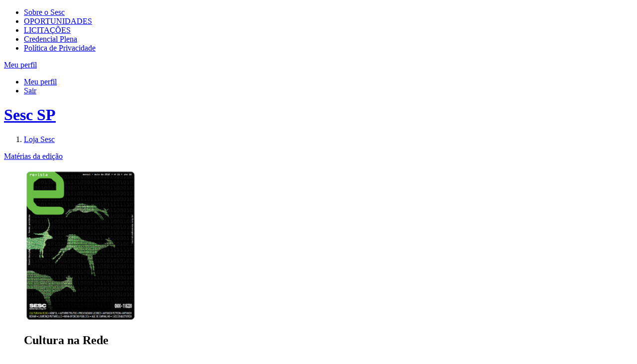

--- FILE ---
content_type: text/html;charset=UTF-8
request_url: https://portal.sescsp.org.br/online/artigo/6160_AS+NOVAS+TECNOLOGIAS+E+AS+NOSSAS+TECNOLOGIAS
body_size: 9980
content:




















<!DOCTYPE html>
<html lang="pt-br" xmlns="http://www.w3.org/1999/xhtml" xmlns:fb="http://ogp.me/ns/fb#">
<head>
	
	

	<title>
		Sesc São Paulo - 
		
			As novas tecnologias e as &amp;#034;nossas&amp;#034; tecnologias - 
		
		
			Revistas - 
		
		Online
	</title>


<!-- META-TAGS: content type/ cache -->
<meta charset="utf-8" />
<meta http-equiv="pragma" content="no-cache" />

<meta name="rating" content="general" />
<meta name="copyright" content="&copy; Sesc SP" />
<meta name="author" content="&copy; Sesc SP" />

<!-- META-TAGS: IE features -->
<meta http-equiv="X-UA-Compatible" content="IE=9; IE=8; IE=7; IE=6" />
<meta http-equiv="imagetoolbar" content="no" />
<meta name="mssmarttagspreventparsing" content="true" />

<!-- META-TAGS: seo -->
<meta name="description"
	content="Programa&ccedil;&atilde;o Sesc SP" />
<meta name="keywords" content="" />


	<meta name="robots" content="index, follow, noodp, noydir" />


<meta name="verify-v1" content="" />
<meta name="y_key" content="" />
<meta name="msvalidate.01" content="" />

<!-- fb opengraph -->
<meta property="fb:pages" content="108354499582" />
<!-- Codigo do facebook para Instant Articles #25587 -->

<meta itemprop="name" property="og:title"
	content="Sesc SP" />


	<meta property="og:type" content="article" />




<meta property="og:locale" content="pt_br" />
<meta property="og:url"
	content="https://portal.sescsp.org.br/online/artigo/6160_AS+NOVAS+TECNOLOGIAS+E+AS+NOSSAS+TECNOLOGIAS" />


	<meta property="og:image"
		content="https://portal.sescsp.org.br/img/logo.png" />

<meta property="og:description"
	content="Programa&ccedil;&atilde;o Sesc SP">
<meta property="fb:app_id"
	content="???fb.app.id???" />

<!-- META-TAGS: mobile viewport -->
<meta name="viewport" content="width=device-width, initial-scale=1" />

<script src="/js/libs/modernizr.2.0.js"></script>





	<script type='text/javascript'>
		window.__lo_site_id = 89738;

		(function() {
			var wa = document.createElement('script');
			wa.type = 'text/javascript';
			wa.async = true;
			wa.src = 'https://d10lpsik1i8c69.cloudfront.net/w.js';
			var s = document.getElementsByTagName('script')[0];
			s.parentNode.insertBefore(wa, s);
		})();
	</script>




	<script>
		try{
			window.dataLayer = window.dataLayer || [];
			window.dataLayer.push({"dimension6":"undefined","dimension4":"-","dimension5":"as_novas_tecnologias_e_as_\"nossas\"_tecnologias","dimension3":"revistas"});

		}catch(ex){
			if (window.console)
				console.log(ex);
		}
	</script>




	<!-- Google Tag Manager -->
	<script>(function(w,d,s,l,i){w[l]=w[l]||[];w[l].push({'gtm.start': new Date().getTime(),event:'gtm.js'});var f=d.getElementsByTagName(s)[0], j=d.createElement(s),dl=l!='dataLayer'?'&l='+l:'';j.async=true;j.src='https://www.googletagmanager.com/gtm.js?id='+i+dl;f.parentNode.insertBefore(j,f);})(window,document,'script','dataLayer','GTM-MP9TZCN');</script>
	
	<!-- Global site tag (gtag.js) - Google Analytics -->
	  <script async src="https://www.googletagmanager.com/gtag/js?id=G-JLYCH2J255"></script>
	  <script>
	          window.dataLayer = window.dataLayer || [];
	          function gtag(){dataLayer.push(arguments);}
	          gtag('js', new Date());
	          gtag('config', 'G-JLYCH2J255');
	  </script>
	<!-- End Google Tag Manager -->


<link rel="stylesheet" href="/css/sesc.css" media="all" />
<link rel="stylesheet" href="/css/fontawesome-5.6.0/css/all.css">
	<link rel="stylesheet" href="/css/sesc.online.css" media="screen" />
	
	

	<!-- Crazy Egg !-->
	<script type="text/javascript">
	setTimeout(function(){var a=document.createElement("script");
	var b=document.getElementsByTagName("script")[0];
	a.src=document.location.protocol+"//script.crazyegg.com/pages/scripts/0064/6712.js?"+Math.floor(new Date().getTime()/3600000);
	a.async=true;a.type="text/javascript";b.parentNode.insertBefore(a,b)}, 1);
	</script>

</head>
<body id="artigo">
	


	<!-- Google Tag Manager (noscript) -->
	<noscript>
		<iframe src="https://www.googletagmanager.com/ns.html?id=GTM-MP9TZCN"
			height="0" width="0" style="display: none; visibility: hidden"></iframe>
	</noscript>
	<!-- End Google Tag Manager (noscript) -->


<!-- MEU PERFIL -->
<section id="meu_sesc" rel=''>
	<div class="inner">
		<!-- -->
	</div>
</section>

	<!-- HEADER -->
	<header id="main_header">
		<div class="inner">
			<section id="header_section_sesc">
				<nav>
					<ul>
						<li>
							<a href="/pt/sobre-o-sesc/" title="sobre o sesc">Sobre o Sesc</a>
						</li>
						<li><a href="https://www.sescsp.org.br/oportunidades-de-trabalho/" title="oportunidades" target="_blank">OPORTUNIDADES</a></li>
					<li><a href="https://gcl.sescsp.org.br/licitacao_internet/politicas_regras_popup.cfm?status_licitacao_id=2&apresentacao=yes" title="licita&ccedil;&otilde;es" target="_blank"> LICITA&Ccedil;&Otilde;ES </a></li>
						<li><a href="https://www.sescsp.org.br/editorial/tudo-o-que-voce-precisa-saber-sobre-a-credencial-ou-carteirinha-do-sesc-2/" title="Credencial Plena">Credencial Plena</a></li>
						<li><a href="https://www.sescsp.org.br/politica-de-privacidade/" title="Pol&iacute;tica de Privacidade" rel="no-follow">Pol&iacute;tica de Privacidade</a></li>
						<!-- <li><a href="/fale-conosco/" title="fale conosco">fale conosco</a></li> -->
					</ul>
				</nav>

			<div id="bt_meu_sesc_container">

				
					<a href="javascript:void(0);" title="Meu perfil" id="bt_meu_sesc">
						<span>Meu perfil</span> <i class="ic_arrow"> </i>
					</a>
				

				<div id="esta_logado"
					class="hide">
					
						<ul class="actions">
							<li><a href="/meu-perfil/pedidos-loja" title="Meu perfil">Meu perfil</a></li>
							<li><a href="/meu-perfil/logout" id="linkLogoutHeader" title="Sair" rel="logout">Sair</a></li>
						</ul>
					</div>
				</div>
		</section>

		<h1>
			<a href="/home/generateLinkWP.action" title="Sesc SP" class="rpl">Sesc SP</a>
		</h1>
		<form action="/busca/busca.action" method="get" id="frm_search"></form>
	</div>

	<section id="header_section_main">
		<div class="inner">
			<nav>
				<ol>
				
					<li><a href="/loja/" title="loja"
						 class="selected">Loja
							Sesc</a></li>
					<!-- <li><a href="/online/edicoes-sesc/" title="Edi&ccedil;&otilde;es"
						>Edi&ccedil;&otilde;es</a>
					</li> -->
				</ol>
			</nav>

			
		</div>
	</section>
</header>

	<!-- CONTENT -->
	<div id="content" class="clearfix">
		


		

		
			<dl id="materias" class="accordion_slide clearfix">
				<dt>
					

					<a href="#" title="" class="bt_expandir_fechar" data-label-open="Mat&eacute;rias da edi&ccedil;&atilde;o" data-label-close="Mat&eacute;rias da edi&ccedil;&atilde;o">Mat&eacute;rias da edi&ccedil;&atilde;o</a>
				</dt>
				<dd style="display: none;">
					<section class="slide_show">
						<a href="javascript:void(0);" title="Anteriores" class="rpl bt_prev" rel="prev">Anteriores</a>

						<div>
							<ul>
								
								<li>
									<a href="/online/artigo/6121_CRESCIMENTO+SOCIAL+E+TECNOLOGIA" title="Editorial: Crescimento Social e Tecnologia">
										<img src="/files/artigo_thumb/caf399d3-7639-46d9-9182-6655ce2bf0c6.jpg" alt="Editorial: Crescimento Social e Tecnologia" width="230" height="95" />
									</a>
								</li>
								
								<li>
									<a href="/online/artigo/6130_DA+REDACAO" title="Da Redação: Da Redação">
										<img src="/files/artigo_thumb/d0d57b50-9712-467f-8172-d226478f0a79.jpg" alt="Da Redação: Da Redação" width="230" height="95" />
									</a>
								</li>
								
								<li>
									<a href="/online/artigo/6131_MOVIMENTO+GLOBAL" title="Dossiê: Movimento global">
										<img src="/files/artigo_thumb/4f022a2b-995c-4d22-9f29-09d732a57ffe.jpg" alt="Dossiê: Movimento global" width="230" height="95" />
									</a>
								</li>
								
								<li>
									<a href="/online/artigo/6132_ANTONIO+PETRIN" title="Entrevista: Antônio Petrin">
										<img src="/files/artigo_thumb/244625f8-f3ad-42f4-b8e0-3fc6f04a2993.jpg" alt="Entrevista: Antônio Petrin" width="230" height="95" />
									</a>
								</li>
								
								<li>
									<a href="/online/artigo/6133_CULTURA+NA+REDE" title="Matéria de Capa: Cultura na Rede">
										<img src="/files/artigo_thumb/1f1cd6af-c323-4510-bcaf-e82c6b677327.jpg" alt="Matéria de Capa: Cultura na Rede" width="230" height="95" />
									</a>
								</li>
								
								<li>
									<a href="/online/artigo/6134_AS+VARIAS+FACES+DO+HUMOR" title="Perfil: As várias faces do humor">
										<img src="/files/artigo_thumb/2f1a2701-10c4-4cf1-8465-64ba8581435f.jpg" alt="Perfil: As várias faces do humor" width="230" height="95" />
									</a>
								</li>
								
								<li>
									<a href="/online/artigo/6135_INTIMO+E+PESSOAL" title="Autorretrato: Íntimo e pessoal">
										<img src="/files/artigo_thumb/8eb7a812-d14e-4112-b51c-db090a8d5d34.jpg" alt="Autorretrato: Íntimo e pessoal" width="230" height="95" />
									</a>
								</li>
								
								<li>
									<a href="/online/artigo/6136_ESPORTE+PASSO+A+PASSO" title="Saúde: Esporte passo a passo">
										<img src="/files/artigo_thumb/51dcaafe-db1e-4294-ab9f-959fc01d9821.jpg" alt="Saúde: Esporte passo a passo" width="230" height="95" />
									</a>
								</li>
								
								<li>
									<a href="/online/artigo/6137_URBANO+E+CAUSTICO" title="Encontros: Urbano e cáustico">
										<img src="/files/artigo_thumb/3e26ee01-2106-4797-aa0c-6c749b580dde.jpg" alt="Encontros: Urbano e cáustico" width="230" height="95" />
									</a>
								</li>
								
								<li>
									<a href="/online/artigo/6138_CULTURA+DE+VANGUARDA" title="Depoimento: Cultura de vanguarda">
										<img src="/files/artigo_thumb/cde9a469-72dd-4eac-8e37-ed3a08f22859.jpg" alt="Depoimento: Cultura de vanguarda" width="230" height="95" />
									</a>
								</li>
								
								<li>
									<a href="/online/artigo/6139_NOVA+OPINIAO+PUBLICA+NA+ERA+DA+INTERNET" title="Em Pauta: Nova opinião pública na era da internet">
										<img src="/files/artigo_thumb/e0b3d3d9-ce27-4585-a9de-a919774346b3.jpg" alt="Em Pauta: Nova opinião pública na era da internet" width="230" height="95" />
									</a>
								</li>
								
								<li>
									<a href="/online/artigo/6158_HA+UM+ANO" title="Inéditos: Há um ano,">
										<img src="/files/artigo_thumb/01b6ffc2-b04c-40b8-b540-012d58d3dc5c.jpg" alt="Inéditos: Há um ano," width="230" height="95" />
									</a>
								</li>
								
								<li>
									<a href="/online/artigo/6159_REPRESA+BILLINGS" title="Almanaque Paulistano: Represa Billings">
										<img src="/files/artigo_thumb/d2b4d7b4-e3ca-42c3-aa30-185abb9511e6.jpg" alt="Almanaque Paulistano: Represa Billings" width="230" height="95" />
									</a>
								</li>
								
							</ul>
						</div>

						<a href="javascript:void(0);" title="Pr&oacute;ximas" class="rpl bt_next" rel="next">Pr&oacute;ximas</a>
					</section>
				</dd>
			</dl>
		

		<aside id="aside_content" class="left">
			
			
			<figure>
				<div class="frame_overflow_img">
					<a href="/online/revistas/edicoes/399_CULTURA+NA+REDE"><img src="/files/edicao_revista/180.jpg" alt="Cultura na Rede - edi&ccedil;&atilde;o mai/2012, nº 180" width="227" height="308" /></a>
				</div>
				<figcaption>
					<h2>
						Cultura na Rede
					</h2>
					<p>
						 Maio 2012 <strong>nº 180</strong>
					</p>
					<span class="rpl corner"></span>
				</figcaption>
			</figure>

			<section class="sinopse">
				<p>
					Henfil | AutorRetratos | Prevenindo Lesões | Antônio Petrin
				</p>

				
				
				
			</section>
			

			<form action="/online/revistas/busca.action" method="get" id="frm_search_content">
				<fieldset>
					<legend>Pesquisar nesta revista:</legend>
					<div>
						<input type="hidden" name="magazineId" value="2" />
						<input type="text" name="q" id="assunto" value="Assunto" class="text_placeholder disable" />
						<input type="submit" value="Buscar" class="rpl bt_send_arrow" />
					</div>
				</fieldset>
			</form>

			
		</aside>

		<div id="main_content" class="right">
			<header id="header_content" class="clearfix">
				<ul class="opcoes_acessibilidade">
					<li class="acessibilidade">
						Tamanho do texto
						<a href="#" title="Diminuir texto" rel="decrease-font">A-</a>
						<a href="#" title="Aumentar texto" rel="increase-font">A+</a>
					</li>
					<li class="imprimir">
						<a href="#" title="Imprimir" rel="print">Imprimir</a>
					</li>
				</ul>
			</header>

			<article class="artigo_post">
				<p class="txt_postado_em">
					Postado em <time datetime="2012-05-02">02/05/2012</time>
				</p>

				<h2>
					As novas tecnologias e as "nossas" tecnologias
				</h2>

				

				

				<section id="artigo_texto" class="rich_content_dynamic clearfix">
					<p>
	<span style="font-size: 13px;">Entender o termo &ldquo;tecnologia&rdquo; como ele &eacute; vendido &eacute; quase autom&aacute;tico. Tem a ver com usar resultados de m&eacute;todos cient&iacute;ficos para facilitar a vida pr&aacute;tica. Quem assim o compra espera nada mais que a pura reprodu&ccedil;&atilde;o eficaz, sempre garantindo o que foi planejado, sem desvios, sem erros, sem surpresas.</span><br />
	<br />
	J&aacute; na reflex&atilde;o sobre cultura, as certezas s&atilde;o relativizadas e o mesmo termo &eacute; sucessivamente ressignificado. A pr&oacute;pria proposta de associar a ci&ecirc;ncia (movida a controv&eacute;rsias e rupturas de paradigmas) &agrave;s circunst&acirc;ncias do dia-a-dia condena a tecnologia &agrave; imperfei&ccedil;&atilde;o, &agrave; err&acirc;ncia, &agrave; humanidade.<br />
	<br />
	Da&iacute;, a proposta de pensar pr&aacute;ticas em tecnologias em um universo menos definido e mais experimental, &agrave; qual se disp&otilde;em h&aacute; s&eacute;culos fil&oacute;sofos, artistas, hackers e outros interessados. Um desafio, neste contexto, &eacute; buscar coer&ecirc;ncia para a&ccedil;&otilde;es classificadas como Cultura Digital nas unidades do Sesc, perpassando a obrigatoriedade pretensiosa de teorizar sobre a nossa rela&ccedil;&atilde;o com as m&aacute;quinas.<br />
	<br />
	Na &uacute;ltima d&eacute;cada, acompanhei pr&aacute;ticas pontuais ou cotidianas de muitos que frequentaram os espa&ccedil;os do Programa Internet Livre do Sesc. Vivenciei mobiliza&ccedil;&otilde;es de grupos para diferentes causas. Participei de encontros de pesquisadores e artistas que declaram focar seus processos criativos em experimenta&ccedil;&otilde;es tecnol&oacute;gicas. Pude identificar a movimenta&ccedil;&atilde;o recente de institui&ccedil;&otilde;es culturais e educativas p&uacute;blicas e privadas relativas &agrave; incorpora&ccedil;&atilde;o e gest&atilde;o das tecnologias de informa&ccedil;&atilde;o e comunica&ccedil;&atilde;o em suas programa&ccedil;&otilde;es, curr&iacute;culos ou no atendimento ao p&uacute;blico.<br />
	<br />
	Tamb&eacute;m, as pr&aacute;ticas de conhecidos, parentes e colegas demonstraram que, para al&eacute;m do discurso homog&ecirc;neo do marketing das inova&ccedil;&otilde;es, s&atilde;o infinitas as quest&otilde;es, maneiras e abordagens pr&aacute;ticas e reflexivas envolvendo a tal tecnologia.<br />
	<br />
	<span style="font-size: 13px;">Conheci um engenheiro de softwares que se recusa a fazer compras pela internet, um psic&oacute;logo que faz quest&atilde;o de transformar seus teclados avariados em brinquedos infantis, um ativista ind&iacute;gena que prega a filosofia do c&oacute;digo aberto &agrave; popula&ccedil;&atilde;o ribeirinha do Amazonas, uma cantora a gravar um single com seu m&uacute;sico preferido ap&oacute;s dois anos de campanha em um site de financiamento colaborativo, e um senhor de 70 anos premiado ao transformar seus di&aacute;rios de poemas &agrave; m&atilde;o em um blog.</span><br />
	<br />
	Vi um grupo de amigos se tornar produtora de v&iacute;deo ap&oacute;s o download de um programa de edi&ccedil;&atilde;o n&atilde;o linear; um n&uacute;cleo de pesquisa relacionar imagens de softwares espec&iacute;ficos com vis&otilde;es dos xam&atilde;s yanomami, um coletivo de t&eacute;cnicos manter um galp&atilde;o de reciclagem de lixo eletr&ocirc;nico em um shopping de S&atilde;o Paulo, e pessoas que se declaram artistas por exporem rel&oacute;gios que n&atilde;o marcam as horas, calculadoras que erram as contas, r&aacute;dios que n&atilde;o sintonizam, TVs usadas como telefones...<br />
	<br />
	Ao mesmo tempo, institucionalizamos debates amplos sobre linguagem eletr&ocirc;nica e artem&iacute;dia, apropria&ccedil;&atilde;o tecnol&oacute;gica versus &ldquo;inclus&atilde;o digital&rdquo;, lan houses, compartilhamento e autoria, educa&ccedil;&atilde;o e games eletr&ocirc;nicos, urbaniza&ccedil;&atilde;o e m&iacute;dias locativas...<br />
	<br />
	S&atilde;o exemplos recortados arbitrariamente da complexidade cultural atual (por pessoas, coletivos e institui&ccedil;&otilde;es) que podemos ou n&atilde;o reunir em um campo f&eacute;rtil para o trabalho educativo. Reuni-los &eacute; praticar uma escolha por um olhar espec&iacute;fico sobre um aspecto importante da cultura contempor&acirc;nea. N&atilde;o faz&ecirc;-lo &eacute; correr o risco de ignorar e desconsiderar a relev&acirc;ncia de um poss&iacute;vel debate social, cultural e pol&iacute;tico sobre as nossas tecnologias, aquilo que produzimos para n&oacute;s mesmos.<br />
	<br />
	Opor-se a essa escolha n&atilde;o &eacute; neg&aacute;-la ou question&aacute;-la, mas seguir reproduzindo padr&otilde;es de comportamento e consumo baseados no deslumbre constante sobre o que se passou a chamar de &ldquo;novas tecnologias&rdquo;. Generaliz&aacute;-las como &ldquo;novas&rdquo; e relacionar a tecnologia (e a internet) ao futuro &ldquo;virtualiza&rdquo; e esvazia a discuss&atilde;o pol&iacute;tica como se ela supostamente n&atilde;o estivesse acontecendo, sugerindo que ela ainda est&aacute; por vir: enquanto isso, em nossos instantes de deslumbramento, as regras do jogo s&atilde;o definidas para n&oacute;s... Em inst&acirc;ncias alheias.</p>
<div>
	<div class="box_nota">
		<strong>C&aacute;ssio Quit&eacute;rio</strong>, formado em ci&ecirc;ncias sociais, com especializa&ccedil;&atilde;o em divulga&ccedil;&atilde;o cient&iacute;fica, &eacute; assistente t&eacute;cnico para a &aacute;rea de Cultura Digital da Ger&ecirc;ncia de A&ccedil;&atilde;o Cultural do Sesc<br />
		&nbsp;</div>
</div>
<p>
	::</p>

				</section>

				

				

				<ul class="share_post">
					
					<li>
						<!-- https://portal.sescsp.org.br/artigo/6160_AS+NOVAS+TECNOLOGIAS+E+AS+NOSSAS+TECNOLOGIAS -->
						<a href="/online/artigo/compartilhar/6160_AS+NOVAS+TECNOLOGIAS+E+AS+NOSSAS+TECNOLOGIAS" title="compartilhar" class="ico_compartilhar" rel="open-modal">compartilhar</a>
					</li>
					<li>
						<fb:like href="https://portal.sescsp.org.br/online/artigo/6160_AS+NOVAS+TECNOLOGIAS+E+AS+NOSSAS+TECNOLOGIAS" send="false" width="450" show_faces="false"></fb:like>
					</li>
				</ul>

				

				
			</article>

			

			
		</div>
	</div>

	


	
	
		
	


<!-- FOOTER -->
	<footer id="main_footer">
		<div class="inner">
			<section id="footer_section_features">
				<div class="box_fale_conosco last">
					<h4>Fale conosco</h4>
					<a href="https://www.sescsp.org.br/assistente-virtual/" title="Entre em contato com o SESC"
						data-ga-category="Home"
						data-ga-action="Menu_Rodape"
						data-ga-label="Box_Fale_Conosco"
						target="_self"
						>Entre em contato com o SESC</a>
				</div>
			</section>

			<section id="footer_section_nav">
				<div class="sesc">
					<h2 class="rpl">SescSP</h2>

					<p>
						<strong>Servi&ccedil;o Social do Com&eacute;rcio<br />
						Administra&ccedil;&atilde;o Regional no Estado de S&atilde;o Paulo</strong>
					</p>

					<nav>
						<ul>
							<li><a href="/pt/sobre-o-sesc/quem-somos/apresentacao/" title="Quem somos" rel="no-follow">Quem somos</a></li>
							<li><a href="/pt/sobre-o-sesc/palavras-do-diretor/" title="Palavra do diretor" rel="no-follow">Palavra do diretor</a></li>
							<li><a href="https://www.sescsp.org.br/editorial/tudo-o-que-voce-precisa-saber-sobre-a-credencial-ou-carteirinha-do-sesc-2/" title="Matricule-se" rel="no-follow">Matricule-se</a></li>
							<li><a href="/pt/sobre-o-sesc/transparencia/orcamento/" title="Transpar&ecirc;ncia" rel="no-follow">Transpar&ecirc;ncia</a></li>
							<li><a href="/pt/sobre-o-sesc/transparencia/codigo-conduta-etica/" title="C&oacute;digo de conduta &eacute;tica" rel="no-follow">C&oacute;digo de conduta &eacute;tica</a></li>   		
						</ul>
					</nav>
				</div>

				<dl>
					<dt>Oportunidades de trabalho</dt>
					<dd>
						<a href="https://www.sescsp.org.br/oportunidades-de-trabalho/" title="veja mais" rel="no-follow" target="_blank">
							O SESC S&atilde;o Paulo divulga online seus processos seletivos. Consulte agora se h&aacute; sele&ccedil;&atilde;o dispon&iacute;vel de seu interesse.
						</a>
					</dd>
					<dt>Licita&ccedil;&otilde;es</dt>
					<dd>
						<a href="https://gcl.sescsp.org.br/licitacao_internet/politicas_regras_popup.cfm?status_licitacao_id=2&apresentacao=yes" title="veja mais" rel="no-follow" target="_blank">
							Inscreva sua empresa, baixe os editais de seu interesse e acesse informa&ccedil;&otilde;es sobre as licita&ccedil;&otilde;es em andamento ou j&aacute; realizadas.
						</a>
					</dd>
				</dl>

				<nav>
					<h4>Unidades especializadas</h4>
					<ul>
						<li><a href="https://centrodepesquisaeformacao.sescsp.org.br/" title="Centro de Pesquisa e Forma&ccedil;&atilde;o" rel="no-follow" target="_blank">Centro de Pesquisa e Forma&ccedil;&atilde;o</a></li>
						<li><a href="https://www.sescsp.org.br/edicoes-sesc" title="Edi&ccedil;&otilde;es Sesc" rel="no-follow">Edi&ccedil;&otilde;es Sesc</a></li>
						<li><a href="https://www.sescsp.org.br/selo-sesc/" title="Selo Sesc" rel="no-follow">Selo Sesc</a></li>
<!-- 						nao tem ssl  -->
						<li><a href="http://www.sesctv.org.br/" title="SESCTV" rel="no-follow" target="_blank">SESCTV</a></li>
<!-- 						nao tem ssl  -->
						<li><a href="https://www.sescsp.org.br/bertioga" title="Sesc Bertioga" rel="no-follow" target="_blank">Sesc Bertioga</a></li>
					</ul>
				</nav>

				<div>
					<h4>Siga-nos</h4>
					<ul>
						<li><a href="https://www.facebook.com/sescsp" title="Facebook" class="ico_facebook" rel="no-follow" target="_blank">Facebook</a></li>
						<li><a href="https://www.instagram.com/sescsp/" title="Instagram" class="ico_instagram" rel="no-follow" target="_blank">Instagram</a></li>
						<li>
                            <a href="https://twitter.com/sescsp" title="Twitter" class="ico_twitterX" rel="no-follow" target="_blank">
                               <img src="/img/ico/twitterXlogo.png" id="ico_twitterX"></img>Twitter
                            </a>
                        </li>
						<li><a href="https://www.youtube.com/channel/UCESs365L1Ccnq4q3J5yZ7nQ" title="Youtube" class="ico_youtube" rel="no-follow" target="_blank">Youtube</a></li>
						<li>
							<a href="https://itunes.apple.com/br/curator/sescsp/1445771241" title="Apple Music" class="ico_apple_music" rel="no-follow" target="_blank">
								<img src="/img/ico/Apple_Music_Icon_wht.png" id="apple_icon"></img>Apple Music
							</a>
						</li>
						<li><a href="http://www.deezer.com/br/profile/1831961286" title="Deezer" class="ico_deezer" rel="no-follow" target="_blank">Deezer</a></li>
						<li><a href="https://open.spotify.com/user/sescsp" title="Spotify" class="ico_spotify" rel="no-follow" target="_blank">Spotify</a></li>
						<li><a href="https://itunes.apple.com/br/artist/sesc-sao-paulo/id575543142" title="App Store" class="ico_app_store" rel="no-follow" target="_blank">App Store</a></li>
						<li><a href="https://play.google.com/store/apps/developer?id=Sesc%20SP&hl=pt_BR" title="Google Play" class="ico_google_play" rel="no-follow" target="_blank">Google Play</a></li>
						<li><a href="/meu-perfil/meu-cadastro" title="Newsletter" class="ico_newsletter" rel="no-follow">Newsletter</a></li>
					</ul>
				</div>

				<nav class="nav_inline">
					<ul>
						
						<li><a href="https://www.sescsp.org.br/politica-de-privacidade/" title="ppPol&iacute;tica de Privacidade" rel="no-follow">Pol&iacute;tica de Privacidade</a></li>
						<li><a href="https://www.sescsp.org.br/creditos/" title="Cr&eacute;ditos" rel="no-follow">Cr&eacute;ditos</a></li>
						<li><a href="https://www.sescsp.org.br" title="SESC S&atilde;o Paulo 2025" rel="no-follow" target="_blank">SESC S&atilde;o Paulo 2025</a></li>
<!-- 						n&atilde;o tem ssl  -->
						<li><a href="http://www.sesc.com.br" title="Sesc Brasil" rel="no-follow" target="_blank">Sesc Brasil</a></li>
<!-- 						n&atilde;o tem ssl -->
					</ul>
				</nav>
			</section>
		</div>
	</footer>
	<script>
		var src_local = ['/js/libs/jquery.oembed.js', '/js/libs/jwplayer.js', '/js/plugins/grayscale.js', '/js/sesc.online.js'];
	</script>
	<!-- script sources -->
	

	<div id="fb-root" data-id="???fb.app.id???"   
 							  data-version="???fb.app.version???"></div>	
	<div id="fc-root" data-instance="www_alvosescsp" 
					  data-url="https://sescsp.alvodesk.com"></div>
	
	<script>(function(d, s, id) {
	  var js, fjs = d.getElementsByTagName(s)[0];
	  if (d.getElementById(id)) return;
	  js = d.createElement(s); js.id = id;
	  js.src = "//connect.facebook.net/pt_BR/all.js#xfbml=1";
	  fjs.parentNode.insertBefore(js, fjs);
	}(document, 'script', 'facebook-jssdk'));</script>

	<script>
		var interval = null, FB = '', count = 0;

		var ENV        = 'dev',
			src_local  = src_local!==undefined ? src_local : '',
			src_global = [
							'/js/libs/swfobject-2.2.js',
							'/js/libs/underscore-min.js',
							'/js/plugins/sesc.utils.js',
							'/js/plugins/sesc.ui.js',
							'/js/plugins/jquery.validate.js',
							'/js/plugins/on.jquery.validate.methods.js',
							'/js/plugins/on.jquery.modal.js',
							'/js/plugins/jquery.easing.1.3.js',
							'/js/plugins/jquery.cookie.js',
							'/js/sesc.js'
						],
			jq_version = /MSIE (7|8)/.test(navigator.appVersion) ? '1.7.2' : '1.8.2';
		Modernizr.load([
			{
				load: '/js/libs/jquery-'+ jq_version +'.min.js',
				complete: function(){
					Modernizr.load([
						{load: src_global},
						{load: src_local},
						{load: '/js/sesc.init.js'}
					]);
				}
			}
		]);
	</script>

	<script type="text/template" id="destaque-info">
		<div id="destaque_info_inner">
			[[ if(obj.category){ ]] <h4 class="retranca">{{ obj.category }}</h4> [[ } ]]

			<h2>
				<a href="{{ obj.url }}" title="{{ Utils.RemoveTags( obj.title ) }}" [[ obj.target!='pop-up' ? 'target="'+obj.target+'"' : 'rel="'+obj.target+'"'; ]]>
					{{ obj.title }}
				</a>
			</h2>
			[[ if(obj.subtitle){ ]] <h3>{{ obj.subtitle }}</h3> [[ }; ]]
			[[ if(obj.date && obj.unity){ ]]
				<p class="data_local">{{ obj.date }} - {{ obj.hour }} <span class="txt_unidade">SESC <span>{{ obj.unity }}</span></span></p>
			[[ } ]]
			[[ if(obj.desc){ ]] <p class="desc">{{ obj.desc }}</p> [[ }; ]]
			<div class="about_event {{ !obj.thumb_about_event || !obj.about_event ? 'extended' : '' }}">
				<p>
					[[ if(obj.category){ ]]
						<!-- strong class="retranca">{{ obj.category }}</strong -->
					[[ }; ]]
					[[ if(obj.url_about_event && obj.about_event){ ]]
						<a href="{{ obj.url_about_event }}" title="saiba mais">{{ obj.about_event }}</a>
					[[ }; ]]
				</p>

				[[ if(obj.url_about_event){ ]]<a href="{{ obj.url_about_event }}" title="saiba mais">[[ }; ]]
					[[ if(obj.thumb_about_event){ ]]<img src="{{ obj.thumb_about_event }}" alt="" />[[ }; ]]
				[[ if(obj.url_about_event){ ]]</a>[[ }; ]]
			</div>
		</div>
	</script>

	<script type="text/template" id="destaque-loja">
		<div id="destaque_info_inner">
			[[ if(obj.url != '' && obj.thumb != ''){ ]]
			<div class="thumb">
				<a href="{{ obj.url }}" title="{{ Utils.RemoveTags( obj.title ) }}" class="retranca">{{ obj.productType }}</a>

				<a href="{{ obj.url }}" title="{{ Utils.RemoveTags( obj.title ) }}">
					<img src="{{ obj.thumb }}" alt="{{ obj.title }}" />
				</a>
			</div>
			[[ }; ]]

			<header class="header clearfix">
				[[ if( obj.id != ''){ ]]
					[[ if(obj.release == 'S'){ ]]
						<h4 class="flag_lancamento">Lan&ccedil;amento</h4>
					[[ }; ]]

					<!-- <img src="{{ obj.segment == 'E' ? '/img/selo/selo_edicoes_sesc_peq.png' : '/img/selo/selo_sesc_peq.png' }}" alt="{{ obj.segmentFormatted }}" class="selo {{ obj.segment != 'E' ? 'selo_sesc' : '' }} {{ obj.release != 'S' ? 'no_margin': '' }}" />-->
				[[ }; ]]
			</header>

			<section class="section clearfix">
				<h3>
					[[ if(obj.url != ''){ ]]
					<a href="{{ obj.url }}" title="{{ Utils.RemoveTags( obj.title ) }}">
						{{ obj.title }}
					</a>
					[[ }; ]]
					[[ if(obj.url == ''){ ]]
						{{ obj.title }}
					[[ }; ]]
				</h3>
				<p>
					[[ if(obj.url != ''){ ]]
					<a href="{{ obj.url }}" title="saiba mais">
						{{ obj.text }}
					</a>
					[[ }; ]]
					[[ if(obj.url == ''){ ]]
						{{ obj.text }}
					[[ }; ]]
				</p>
			</section>

			[[ if( obj.id != ''){ ]]

				<footer class="footer clearfix">
					<p>
						[[ if( obj.free == 'N'){ ]]

							[[ if( obj.finalPrice!='' && obj.finalPrice!=obj.originalPrice && obj.promotionEndDate != ''){ ]]
								<strong class="txt_de_por">De:</strong>
								<strong class="txt_preco_de">
									<span>R$</span> <span class="only_price">{{ obj.originalPrice }}</span>
								</strong>

								<br />

								<strong class="txt_de_por">Por:</strong>
								<strong class="txt_preco_por">
									<span>R$</span> {{ obj.finalPrice }}
								</strong>
							[[ }else{ ]]
								<strong class="txt_preco_por">
									<span>R$</span> {{ obj.originalPrice }}
								</strong>
							[[ }; ]]

						[[ }else{ ]]

							<strong class="txt_preco_por">Gr&aacute;tis</strong>

						[[ }; ]]
					</p>

					[[ if( obj.promotionalText != '' || (obj.productStatus != 'E' && obj.finalPrice!='' && obj.finalPrice!=obj.originalPrice) ){ ]]
						<small>
							[[ if(obj.promotionalText != ''){ ]]
								<br />
								<span></span>
							[[ }; ]]
						</small>
					[[ }; ]]

					[[ if(obj.productStatus == 'B'){ ]]
						<p class="txt_esgotado">Em breve</p>
					[[ }else if(obj.productStatus == 'E' || (obj.productStatus == 'D' && obj.balanceAmount == 0 && obj.active == 'S') ){ ]]
						<p class="txt_esgotado">Esgotado</p>
					[[ }else if(obj.productStatus == 'D' && obj.balanceAmount > 0 && obj.active == 'S'){ ]]
					[[ 		if(obj.lockedSell == 'false'){ ]]
								<a href="{{'#'+obj.id}}" title="Comprar" class="bt_azul" rel="add-to-cart"> Comprar </a>
					[[ 		}else{ ]]
								<a href="/inc/carrinho/bloqueioVendas.action" rel="open-modal" style="color:#f00;">
									<span style="margin-left: 150px; font-size: 11px;">Venda online indisponível</span>
								</a>
					[[ 		}; ]]
					[[ }; ]]

					[[ if(obj.url != ''){ ]]
						<a href="{{obj.url}}" title="saiba mais" class="bt_branco">saiba mais</a>
					[[ }; ]]

				</footer>

			[[ }; ]]
		</div>
	</script>

</body>
</html>